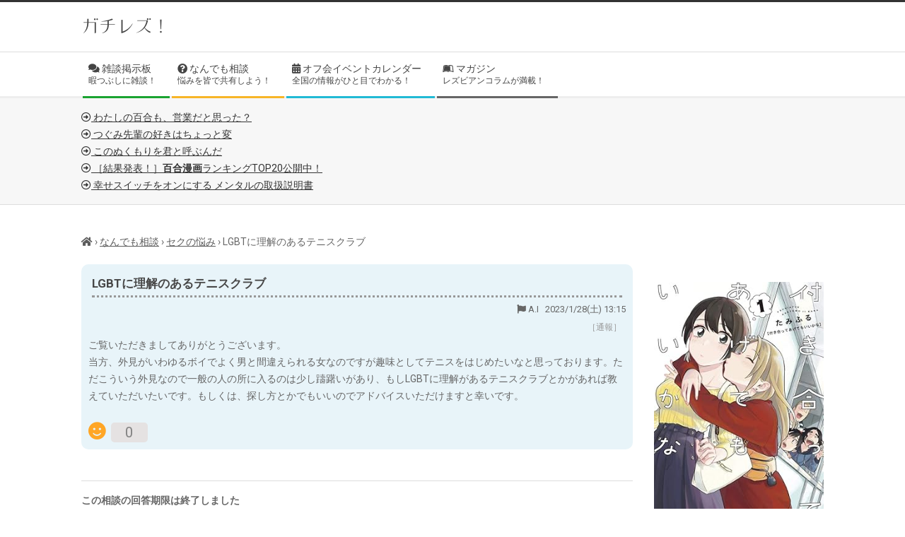

--- FILE ---
content_type: text/html; charset=utf-8
request_url: https://www.google.com/recaptcha/api2/anchor?ar=1&k=6LceLgUrAAAAAMko98_5oWsZEBac6Vmlsb-0tir8&co=aHR0cHM6Ly9nYWNoaXJlenUuY29tOjQ0Mw..&hl=en&v=cLm1zuaUXPLFw7nzKiQTH1dX&size=invisible&anchor-ms=20000&execute-ms=15000&cb=ahfqr6u2r4pq
body_size: 44779
content:
<!DOCTYPE HTML><html dir="ltr" lang="en"><head><meta http-equiv="Content-Type" content="text/html; charset=UTF-8">
<meta http-equiv="X-UA-Compatible" content="IE=edge">
<title>reCAPTCHA</title>
<style type="text/css">
/* cyrillic-ext */
@font-face {
  font-family: 'Roboto';
  font-style: normal;
  font-weight: 400;
  src: url(//fonts.gstatic.com/s/roboto/v18/KFOmCnqEu92Fr1Mu72xKKTU1Kvnz.woff2) format('woff2');
  unicode-range: U+0460-052F, U+1C80-1C8A, U+20B4, U+2DE0-2DFF, U+A640-A69F, U+FE2E-FE2F;
}
/* cyrillic */
@font-face {
  font-family: 'Roboto';
  font-style: normal;
  font-weight: 400;
  src: url(//fonts.gstatic.com/s/roboto/v18/KFOmCnqEu92Fr1Mu5mxKKTU1Kvnz.woff2) format('woff2');
  unicode-range: U+0301, U+0400-045F, U+0490-0491, U+04B0-04B1, U+2116;
}
/* greek-ext */
@font-face {
  font-family: 'Roboto';
  font-style: normal;
  font-weight: 400;
  src: url(//fonts.gstatic.com/s/roboto/v18/KFOmCnqEu92Fr1Mu7mxKKTU1Kvnz.woff2) format('woff2');
  unicode-range: U+1F00-1FFF;
}
/* greek */
@font-face {
  font-family: 'Roboto';
  font-style: normal;
  font-weight: 400;
  src: url(//fonts.gstatic.com/s/roboto/v18/KFOmCnqEu92Fr1Mu4WxKKTU1Kvnz.woff2) format('woff2');
  unicode-range: U+0370-0377, U+037A-037F, U+0384-038A, U+038C, U+038E-03A1, U+03A3-03FF;
}
/* vietnamese */
@font-face {
  font-family: 'Roboto';
  font-style: normal;
  font-weight: 400;
  src: url(//fonts.gstatic.com/s/roboto/v18/KFOmCnqEu92Fr1Mu7WxKKTU1Kvnz.woff2) format('woff2');
  unicode-range: U+0102-0103, U+0110-0111, U+0128-0129, U+0168-0169, U+01A0-01A1, U+01AF-01B0, U+0300-0301, U+0303-0304, U+0308-0309, U+0323, U+0329, U+1EA0-1EF9, U+20AB;
}
/* latin-ext */
@font-face {
  font-family: 'Roboto';
  font-style: normal;
  font-weight: 400;
  src: url(//fonts.gstatic.com/s/roboto/v18/KFOmCnqEu92Fr1Mu7GxKKTU1Kvnz.woff2) format('woff2');
  unicode-range: U+0100-02BA, U+02BD-02C5, U+02C7-02CC, U+02CE-02D7, U+02DD-02FF, U+0304, U+0308, U+0329, U+1D00-1DBF, U+1E00-1E9F, U+1EF2-1EFF, U+2020, U+20A0-20AB, U+20AD-20C0, U+2113, U+2C60-2C7F, U+A720-A7FF;
}
/* latin */
@font-face {
  font-family: 'Roboto';
  font-style: normal;
  font-weight: 400;
  src: url(//fonts.gstatic.com/s/roboto/v18/KFOmCnqEu92Fr1Mu4mxKKTU1Kg.woff2) format('woff2');
  unicode-range: U+0000-00FF, U+0131, U+0152-0153, U+02BB-02BC, U+02C6, U+02DA, U+02DC, U+0304, U+0308, U+0329, U+2000-206F, U+20AC, U+2122, U+2191, U+2193, U+2212, U+2215, U+FEFF, U+FFFD;
}
/* cyrillic-ext */
@font-face {
  font-family: 'Roboto';
  font-style: normal;
  font-weight: 500;
  src: url(//fonts.gstatic.com/s/roboto/v18/KFOlCnqEu92Fr1MmEU9fCRc4AMP6lbBP.woff2) format('woff2');
  unicode-range: U+0460-052F, U+1C80-1C8A, U+20B4, U+2DE0-2DFF, U+A640-A69F, U+FE2E-FE2F;
}
/* cyrillic */
@font-face {
  font-family: 'Roboto';
  font-style: normal;
  font-weight: 500;
  src: url(//fonts.gstatic.com/s/roboto/v18/KFOlCnqEu92Fr1MmEU9fABc4AMP6lbBP.woff2) format('woff2');
  unicode-range: U+0301, U+0400-045F, U+0490-0491, U+04B0-04B1, U+2116;
}
/* greek-ext */
@font-face {
  font-family: 'Roboto';
  font-style: normal;
  font-weight: 500;
  src: url(//fonts.gstatic.com/s/roboto/v18/KFOlCnqEu92Fr1MmEU9fCBc4AMP6lbBP.woff2) format('woff2');
  unicode-range: U+1F00-1FFF;
}
/* greek */
@font-face {
  font-family: 'Roboto';
  font-style: normal;
  font-weight: 500;
  src: url(//fonts.gstatic.com/s/roboto/v18/KFOlCnqEu92Fr1MmEU9fBxc4AMP6lbBP.woff2) format('woff2');
  unicode-range: U+0370-0377, U+037A-037F, U+0384-038A, U+038C, U+038E-03A1, U+03A3-03FF;
}
/* vietnamese */
@font-face {
  font-family: 'Roboto';
  font-style: normal;
  font-weight: 500;
  src: url(//fonts.gstatic.com/s/roboto/v18/KFOlCnqEu92Fr1MmEU9fCxc4AMP6lbBP.woff2) format('woff2');
  unicode-range: U+0102-0103, U+0110-0111, U+0128-0129, U+0168-0169, U+01A0-01A1, U+01AF-01B0, U+0300-0301, U+0303-0304, U+0308-0309, U+0323, U+0329, U+1EA0-1EF9, U+20AB;
}
/* latin-ext */
@font-face {
  font-family: 'Roboto';
  font-style: normal;
  font-weight: 500;
  src: url(//fonts.gstatic.com/s/roboto/v18/KFOlCnqEu92Fr1MmEU9fChc4AMP6lbBP.woff2) format('woff2');
  unicode-range: U+0100-02BA, U+02BD-02C5, U+02C7-02CC, U+02CE-02D7, U+02DD-02FF, U+0304, U+0308, U+0329, U+1D00-1DBF, U+1E00-1E9F, U+1EF2-1EFF, U+2020, U+20A0-20AB, U+20AD-20C0, U+2113, U+2C60-2C7F, U+A720-A7FF;
}
/* latin */
@font-face {
  font-family: 'Roboto';
  font-style: normal;
  font-weight: 500;
  src: url(//fonts.gstatic.com/s/roboto/v18/KFOlCnqEu92Fr1MmEU9fBBc4AMP6lQ.woff2) format('woff2');
  unicode-range: U+0000-00FF, U+0131, U+0152-0153, U+02BB-02BC, U+02C6, U+02DA, U+02DC, U+0304, U+0308, U+0329, U+2000-206F, U+20AC, U+2122, U+2191, U+2193, U+2212, U+2215, U+FEFF, U+FFFD;
}
/* cyrillic-ext */
@font-face {
  font-family: 'Roboto';
  font-style: normal;
  font-weight: 900;
  src: url(//fonts.gstatic.com/s/roboto/v18/KFOlCnqEu92Fr1MmYUtfCRc4AMP6lbBP.woff2) format('woff2');
  unicode-range: U+0460-052F, U+1C80-1C8A, U+20B4, U+2DE0-2DFF, U+A640-A69F, U+FE2E-FE2F;
}
/* cyrillic */
@font-face {
  font-family: 'Roboto';
  font-style: normal;
  font-weight: 900;
  src: url(//fonts.gstatic.com/s/roboto/v18/KFOlCnqEu92Fr1MmYUtfABc4AMP6lbBP.woff2) format('woff2');
  unicode-range: U+0301, U+0400-045F, U+0490-0491, U+04B0-04B1, U+2116;
}
/* greek-ext */
@font-face {
  font-family: 'Roboto';
  font-style: normal;
  font-weight: 900;
  src: url(//fonts.gstatic.com/s/roboto/v18/KFOlCnqEu92Fr1MmYUtfCBc4AMP6lbBP.woff2) format('woff2');
  unicode-range: U+1F00-1FFF;
}
/* greek */
@font-face {
  font-family: 'Roboto';
  font-style: normal;
  font-weight: 900;
  src: url(//fonts.gstatic.com/s/roboto/v18/KFOlCnqEu92Fr1MmYUtfBxc4AMP6lbBP.woff2) format('woff2');
  unicode-range: U+0370-0377, U+037A-037F, U+0384-038A, U+038C, U+038E-03A1, U+03A3-03FF;
}
/* vietnamese */
@font-face {
  font-family: 'Roboto';
  font-style: normal;
  font-weight: 900;
  src: url(//fonts.gstatic.com/s/roboto/v18/KFOlCnqEu92Fr1MmYUtfCxc4AMP6lbBP.woff2) format('woff2');
  unicode-range: U+0102-0103, U+0110-0111, U+0128-0129, U+0168-0169, U+01A0-01A1, U+01AF-01B0, U+0300-0301, U+0303-0304, U+0308-0309, U+0323, U+0329, U+1EA0-1EF9, U+20AB;
}
/* latin-ext */
@font-face {
  font-family: 'Roboto';
  font-style: normal;
  font-weight: 900;
  src: url(//fonts.gstatic.com/s/roboto/v18/KFOlCnqEu92Fr1MmYUtfChc4AMP6lbBP.woff2) format('woff2');
  unicode-range: U+0100-02BA, U+02BD-02C5, U+02C7-02CC, U+02CE-02D7, U+02DD-02FF, U+0304, U+0308, U+0329, U+1D00-1DBF, U+1E00-1E9F, U+1EF2-1EFF, U+2020, U+20A0-20AB, U+20AD-20C0, U+2113, U+2C60-2C7F, U+A720-A7FF;
}
/* latin */
@font-face {
  font-family: 'Roboto';
  font-style: normal;
  font-weight: 900;
  src: url(//fonts.gstatic.com/s/roboto/v18/KFOlCnqEu92Fr1MmYUtfBBc4AMP6lQ.woff2) format('woff2');
  unicode-range: U+0000-00FF, U+0131, U+0152-0153, U+02BB-02BC, U+02C6, U+02DA, U+02DC, U+0304, U+0308, U+0329, U+2000-206F, U+20AC, U+2122, U+2191, U+2193, U+2212, U+2215, U+FEFF, U+FFFD;
}

</style>
<link rel="stylesheet" type="text/css" href="https://www.gstatic.com/recaptcha/releases/cLm1zuaUXPLFw7nzKiQTH1dX/styles__ltr.css">
<script nonce="jDcauj3QRU_T-_7vq8YNqQ" type="text/javascript">window['__recaptcha_api'] = 'https://www.google.com/recaptcha/api2/';</script>
<script type="text/javascript" src="https://www.gstatic.com/recaptcha/releases/cLm1zuaUXPLFw7nzKiQTH1dX/recaptcha__en.js" nonce="jDcauj3QRU_T-_7vq8YNqQ">
      
    </script></head>
<body><div id="rc-anchor-alert" class="rc-anchor-alert"></div>
<input type="hidden" id="recaptcha-token" value="[base64]">
<script type="text/javascript" nonce="jDcauj3QRU_T-_7vq8YNqQ">
      recaptcha.anchor.Main.init("[\x22ainput\x22,[\x22bgdata\x22,\x22\x22,\[base64]/[base64]/[base64]/[base64]/[base64]/UCsxOlAsay52LGsuVV0pLGxrKSwwKX0sblQ9ZnVuY3Rpb24oWixrLFAsVyl7dHJ5e1c9WlsoKGt8MCkrMiklM10sWltrXT0oWltrXXwwKS0oWlsoKGt8MCkrMSklM118MCktKFd8MCleKGs9PTE/[base64]/Wi5CKyJ+IjoiRToiKStrLm1lc3NhZ2UrIjoiK2suc3RhY2spLnNsaWNlKDAsMjA0OCl9LHhlPWZ1bmN0aW9uKFosayl7Wi5HLmxlbmd0aD4xMDQ/[base64]/[base64]/[base64]/RVtrKytdPVA6KFA8MjA0OD9FW2srK109UD4+NnwxOTI6KChQJjY0NTEyKT09NTUyOTYmJlcrMTxaLmxlbmd0aCYmKFouY2hhckNvZGVBdChXKzEpJjY0NTEyKT09NTYzMjA/[base64]/[base64]/[base64]/[base64]/[base64]\x22,\[base64]\\u003d\\u003d\x22,\x22HyrCmWlqeMK0fMOpLijCvMODw7dTD1rDoFomecKjw7HDisKTJcO4N8OSI8Kuw6XCnE/DoBzDhsKUaMKpwrJowoPDkRhmbUDDhz/CoF5oVEttwo/DlELCrMOXBSfCkMKaYMKFXMKvRXvChcKawoDDqcKmAgbClGzDiFUKw43Cm8KNw4LClMK1wohsTTvCl8KiwrhXDcOSw6/DhCfDvsOowpLDpVZ+eMOGwpEzNMKcwpDCvkV3CF/DjXIgw7fDvcKtw4wPfzLCigFGw5PCo30iDF7Dtl5DU8Oiwp1fEcOWSyptw5vCjMKCw6PDjcOdw6nDvXzDmsO1wqjCnG/[base64]/DulAfw6hzZ34kw55lwqQFw4QjMsKgdTHDtsOfRAHDqm3CqArDssK6VCgXw4PChMOAXhDDgcKMc8K5wqIYTMOJw705TX9jVzcCwpHCt8OJV8K5w6bDo8OGYcOJw5BgM8OXLmbCvW/[base64]/CiMKkAsKqw5zDuhTCkBTDscOOHTMywrvDuMOzXD0bw7x7wrEpN8O+wrJGC8KPwoPDoz3CrRAzI8KUw7/CoxpZw7/[base64]/Cv8O2YBZpw7NZw5PCrcKhM8K1wqhHw6LCssOOF3clCcKHC8Orwq/CqVLCrcKww7TCssOUOsOGwozDkMKNCifCmMKqFcODwoUTFx0lGMOPw5xYN8OuwoPCmi7Dl8KeSCDDinzDn8K4EcKyw4vDosKyw4U+w5sbw6MMw6YRwpXDoW1Ww7/[base64]/ClMK1NsO6J8OXwpzDqcKgwrPDnFbCs0IwLcOrTU3DncKMwoJRwpLCocKzwo/CgSI5wpsAwrrCoG/DhCZdHw0cLMO7w67Du8OWK8K2QMOXZMOeXBIOAR5uAsKLwplAah3DgcO/wovCuX0Lw4fCj09qbsKSawbDv8Kmw6PDhsOpbAdNP8KqcCDCtVwFw6PCt8K1B8Oow4zDsQfCsjjDsGnDqFnCrsOCwqTDjcKvw7QbwpbDvx7DosKQGCxJw6UOwqPDtMOBwqLChMOiwpRAwprDmMKJJ2DClk3CslFYP8O9RsOqCjJ/PAbDigUPw48FwprDgWA0wqMaw7ldLD3DnsK0w5jDssOuVsO4OsKMQ1jDrl7CqFbCoMKWIWXCk8KHTgcHwp7Ctm3Cn8Kpw5nDqDLCiT4Bw7RZRsOmREp7wqYTPzjCqMOww71/w7wNeQnDlXt7wp8Iw4nCt3DDlMKtwoVxETDCtB3CjcK/[base64]/DlcKXwoXDhMK6cwrDgTc7wroQUcOiGsK/YljCiBAOJi8GwpPDikFfUQ9pccKuG8Kgw7w6wpx0RcKtJW7Cj0XDqcK/[base64]/CtsKjworCnEvCsMOqHDFoTcOuLsKOdg1HeMOjBADCu8KkDFYaw6QdXFB2wp7DmMOtw4PDosOKeD9bwqUmwrklw5DDhSlywpgiwpjDucONZsOxwo/[base64]/Duj0kw6dgw6oMfMKRUwFkw6tQe8KHw68vP8O3wrzDv8OUw5cNw7jCssOYZsK/w5XDvsOKGMOPQsK1w4EWwoPDpGVIGwjCuxIWHR3DssKYwo7DsMOVwoXCgsOpwp7CoXdCw5vDnsKVw5XDnSZBA8OmditTWmbDsjrDqhrCpMK/RcOTXTcoCcOPw4lZbMKcDsOEw60WNcKTw4HDoMKnwoR9d14lIWoOwqXCkSkAHcObWUPDmsOYGHPDiSnCucOpw5Amw6XDpcOrwrMOUcKow6ZDwrLDpGbCtMO1wq4SQcOvPhzDoMOpYQBHwoVpR3HDosKXw63DnsO8wokCaMKEMyEhw4UDw6lyw4DDvT8OK8O6wo/DvMK+wrbDhsKmw5DDoSkqwo7CtcOYw6pAA8KCwptfwoHCsXPCt8Kkw5HColcgwqxFwrfCl1PCsMKcwrc5XcO4wr3CpcO7Ty3DlC9RwovDp2d7UMKdwo8yGxrDk8OAaT3Ch8O8ecKEMsODE8K0Y17Cu8OlwqTCs8KEw4TCuQB/w6pAw7EewoYJbcKAwqA1CkHCjcKfSmDCplkPChsGYCHDkMKqw6TClMOUwrTCqFTDtTNFED/DgkhuEsKJw67DtsOZwrbDm8OiHMOjcCjDhcOiwooJw5E7HcOdV8OLYcKIwqZbLCRmScK4d8OAwqvCtmtpYlTDn8OFNjAqXMOrUcOBDBMTMsOZwoFZwrIVTXPCrjZKwpbDkG4MYzBHw6/Dj8Kmwp1WO17Du8OJw7QUeDB/[base64]/Dl8KoAcO9wq5uwqNKwqt/JcKUwohOKMOiUTZqwoJSw7nCozjDhE8DDnnCln7DlDNUw7AwwpbClWQ2w77DmMKAwo0oB0LDim/DscOKIXXCicO6w64YIsOgwoPDgT0ew6AcwqPDk8OUw5AGwpREDlHCmBQgw5JawqTDqMKGWX/[base64]/CnsKlZkkgw5XDrMOzwp9Fw4EGwpNgOibDpUTDtMKAwpDDpMK1w5oAw7zClWTCji5NwqbCqcKtDxxpw4YSwrXClTs4K8OLF8OjDMKQUcOuwr3DsnXDqMOswqDDklsOBMK6JMOxKzTDvy9KT8OKfcKWwr3Dsl4HfS/[base64]/[base64]/Cl8Ovw7LCr8KGwogRwoMawrprUjtOw7EEwocSwozDuzPCiFNXL29bwp/[base64]/[base64]/DrMKeNEUMPk0JwosiwofDoijCkHRkwrFiT3nCvsKfdcOkX8O4wrzDtcK5w5zCmx/DsGYSw6XDpsKkwqcdScKSKkXCi8OaQlbDgjFUwqlTwr0pIg7CtWwhw6PCscK6woE6w74+woXCoHxpTcOLwp1/woNOwpxjbiDChFbDrCRAw6XCjcKnw6XCvyIDwp9taQbDihLDq8Krc8O3w5nDtivCvcOwwoN8w6EZwpxQUknCoE1wMcKKwoJfThDDhcOlwq50w4l/GcKhaMO+O1Zyw7VXw79Nwr0Rw69wwpI5w7XDssOWG8OnUMOAwpQ5R8KjQMKwwrR8wq7CsMORw4XDjWvDmMKhRSo5csOwwrPDtcOZEcO4wrfCijkAwrEMw6Fmwp3DpnXDocOiaMO6cMKudMOfK8OPG8O0w5PDt2zDnMKxw6/[base64]/Y8OYScKOw6B3EsKqwq8yw5/[base64]/DmyzCm8KUw5AAwqdAD1PCjcOeT8OWbBIEOMOMw4bCvn3DvH/CrMKOWcK1w6Ntw6LCjyU6w58owqTDssORaTg2w79tTMKCLcOgMClCw7/CtcO0bQpewqbCjXZ0w6R6HsKSwrocwpATw7xKGsO9w5w7w5RGdVVlN8Oawp4Hw4XCoH8UQFDDpztrwrbDp8OEw4g4wrrCqFpxYcOHYMKieFQFwo8pw6vDq8Oge8ORwokdw7A6fcKbw7NYQFBEAsKCM8K2w4rDpcORBMOybk/DkHxVCAMvA01/[base64]/CnlJ8w4LDgjsOa0PDr8KpBwMJIHbCtsOiw7Uew4TDh2PDsU/[base64]/[base64]/CjsKGw7lmOB7CuMKMw5zCs2lIGsKQwojDsnTDj8Kmw7EJw4tZGFrDu8Kgw4rDjCPCk8K9RsKGIQ0kw7XCmTc2PyI0wrQHw4jCo8Onw5rCvsOKwrDCs1nCvcKkw5Aiw682w4BEIMKiw4PCo2LCgx/[base64]/P8O5GUvDr0zDv8KJw7bCrEkMf8OHwp/CkcOwGC/CuMOqwpEfw5vDvcOpDsOAw4TCvsK2wp3CgMODw4fCk8OjE8OLw73DizB9IG3ChcKmw4bDjsOnEzQRLMKrPGAYwrtqw47DjsOOw6nCh1DCvmojw751M8K4DsOGfcKHwqYUw6bDtWEbw61SwrHDo8KBw6xCw6R9woTDjsKlSgoGwpF9EsKrGcO6VMKDHwjCjDxeZ8Ojw5/[base64]/DqyJ0ezZgw6vCvDzDkMOzw73Di0nDpcO8eCnDvcKqDsKHwr/ClmBaXsKvB8OOfcO7NsOGw6TCkn/CtsKKWlEXwrkpL8OKDH8/L8K3IcOZw5rDv8Klw4vCssK/VMKSdk9Hw6LDkcOUw4ZmwrbDrGrCn8OkwoDCr1jClwzDikErw7/ClFh0w4XCpx3DmmZuwpDDi2zDpMO0ZFrCj8OXwrF2ecKVNW4TPsKDw7J/[base64]/QXPDjAAJDcO9HsOhwoXChQLCmHDCiMO/WsKKwpPCgsOlw5clExLDtsK/[base64]/DrkcJwodTHcK0w6HDq8KYw7tOZMOmw7/[base64]/f8O0wr/DgGp4S8O6wrXCq8KUw7LCucKLw4/DkUNWwr4FMAvDisKmw4JFVsKAAEg2wpgvbcKlwpfChDtKwpbCmWDCg8O/wqwHSyrDgsKCw7ohZmfCicOTBMOSFsO2w5YKw7AdFBLDn8OABMOFEMOTGDzDhmgww6XClcObMEHCqEfCnxlHw6nCuCADYMOCLMONw7zCslYowp/DoxzDqF7Ci0jDm3HDphHDr8KSw4YLeMKZXl/DqTrClcO5X8OPfG3DoEjCgnjDtGrCosOJJgVFwopVwrXDicK+w7PCr03Do8O7w7fCr8KhezTDoCvDicOVDMKCbsOSdMKgU8KNw4zDk8KCw7ZNQBrCqR/[base64]/CsTQJCGIDw6gLwpbDrsOWwpXCpcKnZRxuZsKVw7phwq/DklxDVsOdwofCqcOfLjIePMK9w4Rgwq/Cu8K/[base64]/LT12wp0BwpbDn8Kbw5lofzPDhsOhGcK6DsKpVzkcdxhNRcOnw4sxMiHCs8O0XcKpbsKawpLCpMOxw7d7KcOCVsKcPXFdVcO5XMKeOMKUw6gWGcOHwoHDjMOAU3XDoGTDqsKyNMKawrESw7PDkMOjw6TCoMOoCGHDo8O9JnHDlMKbw7/CisKdS1XCksKsbcKNwpApwpzCs8KVYz3Dt1BWZcKxwoDCjR7CkzxDTV7DicOWSVHCmWbCgcKtAHQMSXjDkyTCu8KoLD7Dm1/Dh8OwdsOrwoMMw6rDo8KPwoREw53CshdPwrzDoRrChBbCpMKJw4UbLzLCr8ODwobCmQnCqMO8E8OBw5M+GsOqIT/CssKmwprDkVLDvUE5wr1PMyoZYBR6wpwawqXDrmtQH8K2wpBYTsKlwqvCqsOVwqDDlSxewr0mw4svw6pKbBnDnDc+LcKpwo7DqBzDg19NA1bCm8OVP8Osw7zDiV3CgHZGw4I8wq3Ctj/DqR/Cs8OmHsOiwrIfJUjCscK9FMODQsKzQsKYcMOECcKhw43ChENew6F4UnI/wql/wp00NHY4KsKgNcO0w7zDvcKzMHrCozVvVDnDjzHCsHbCiMK8TsKvYW/ChAhuVcK7wrLCmsK9w4IuCVBNwo5BcQLDlzBvw4hyw5tFwovDolbDvcOIwqzDtV/DmHRewrjDm8K7fcOlN2bDu8OZw7k7wrHChUsOScKWMsKywpA+w7sBwqM8GcKXFxsZwoPCvsKJw7LCgxLDq8K4wqB5w5AwTD5ZwqhKd3BIWMOCwofDvDPDp8OGCsOxw59iwpTDhkFcwpPDjMOVwppjJ8OPW8K2wr1xw4jDucKtBcKAJwQBw4MLwprCscOTEsOiwq/[base64]/[base64]/[base64]/GsO1DgB1E8OmwoDDisKdwqvCuDrDn8OxD8KFw4LDmsKxJcKgAMKtw6d6V3QSworCpQLCh8KBbhXDlXLCjj0Aw6rDj25HGsK2w4/CtGvCszhdw60pwq7CoWvCsT3Di3jDpsKDLcOCw49BU8OhE1HDpsO+w6LDqFAmOMOSwojDh3HCnn9uI8KaSlrDtsKObi7CkS/DisKUAcOjwqRTNA/ClWvCjhpEw7bDknfCksOOwrMKHRp2QyRkNR0XPsO0wogCIG3Ck8OQw57DicOOw6fDlE7DisK6w4XDncOzw7IUYl/DqUsHw6PClcO8DcO5w7bDgmfCiFwYw5wVw4ZPYcOiwoPClcOcFi5vO2HDmjZ+w6rDjMKuw7AhSiPDqE8Fw7p2GMO4w4HCmTIFw7l0BsOHwp4nw4cyW3tew5RNLQBeUzLCkcOOw4U3w5DDjABkGcO7PcKUwqFTWhLCgjQswqctPcOPwpJSBm/DkcOawoMOa3A5wpvClk0RK3cBwpp8d8O6TcOsEiF+YMOGejnDmlDDvBsqHVNrScOMwqHCrRJbw7h5IUkzwqUjYkLDvADCmcOVYgFZZsOIIsOtwpkawoLCosKgZ2ZZwp/[base64]/UcOvwqMndiLDk2IhGUF3wrXCl8O0w5gwU8KNCghfZi4/ZMO9cFcqacOyfsKrJEc7HMKXw4DCqcKpwoDCmcKVNhDDssKgworCkjccw7QFwqfDixrCllvDiMOow7jCrVgGbnNRwogKfhPDuinCvzE9LEpTSMK/bcKrwo/[base64]/Uh8qw7XCvMO+DMOCw4NpwoDDuSnCiQnCnsODw6vDhcO8X8Kfw7gSwpPCqcOywqxLwoTDgArDiBLDsEJMwq/[base64]/DhREGV8OuRcKySSwGfn/DrU3CucK9woPCpztJw6PCkMKBLcK+asKVdcKew6rCpELCi8KZw7JBw6RBwq/CnB3CpgVrHcOEw7nCn8Kow5YmTsOkwrXCvMOXNhHDtD/[base64]/ClsKZw6vCmQUeccOCw4zDnytXw7XDtiHCoH7DvcKqSsOYenXCi8KQw6PDtmLDnSUBwqZcwpDDq8K9K8KrfMOXKMOYwrZnwqxOw5w8w7Vtw7zCggjDj8K/w7PCtcKTw7jDvcOgw6NhJTTCuXJxw7AgacOVwrNvfcKkfTF4wokQwpBWwpfDm3XDriDDqHvDkkk0XChzGMKoUyvChMOBwqQhc8OlBsOIwofClE7Cg8KFXMKqw787wqAQJRMOw69DwoYzH8OTOcOuDUs4wpnDrMOtw5PCjMKSUMKrw4jDqsOfbsKPLnXDpDfDnB/CjHrDkMOcw7vDkMOzw4LDjjpIGnMtXMKbwrHCjyFJw5ZrQwvCpzDDvcOww7DChgDDr3LCj8Kkw4fDgcKpw5fDgwMeccK8FcKvMyzCix7DpjPClcOdVgXDrjFRwpMIwoPCvcKwBHMAwocww4zCgHHDlHDDmx/DvsOpczHCqXMSN1gPw4hFw53Dh8ODeRd+w6ICZ1oKNFMNMR3DocKowpfDnV7DpWVJLB1pwq3DsUPDnSnCrsKcDXvDnMKnOhvCisOeHC0LSxhJHG5iKxXDpxlkwpl5woMzDMOKWcKXwqjDsTZKbsOBYlnCosO6woLCmMOtwpXDkMO0w53Dhg/DssK4acKWwo5MwoHCr0rDilPDi04Bwp1pY8O5Dl7DksKow7plAsKmXGDCnhU+w5vDgMOFUcKBwod1CsOIwpFxW8OCw4USCsK/PcOLfAQ8wovDvgLDj8OUCMKDwonCpsOcwqBBw5jCk0bCjMOswo7CsgLDtsKmwoFCw6rDrRJ3w4x/KHrDkMKEwonCsjc0WcObQ8KOAgUnKmDDlMOGw7nCp8KhwpptwqPDo8OLdhg+wobCjUTCncOdwoQISsO9wpDDisKFOiTDhMKKVnrCnjokwq/DqSMYwp94wpQwwo0pw4rDhsO7PMKzw6twYRM8RsORw4JUwpYfeyNYHQzDl0vClWx0w4XDrDxzSic+w5Baw5zDmMOMEMK9w7vCkMK0A8OBF8OlwrwMw6rCoBdgwoBTwpZYE8KawpHCncK4a3HCsMKTw5p5A8ORwoDCpMKnF8OTwoptQQjDrWZ/w5HClB7DkMOaFsKZLiZVw4rCqAcFwoNPScKwMGPDtcKFw5cgwoHCg8OeVMOhw58pN8K5CcOgw6FAw5hewrrCtsOHwoF8w4/[base64]/DiVIhw6LDl0XDucO5w7JQRsK4HMOrw4PClk5VD8K2w4M6AcOVw55WwrJhJxRLwp7ClsOWwpcSU8OKw7bCsTVha8Oaw7IwCcK0wrxzJMOBwp/CpkfCtMOmaMOJA3HDqRY8w5LCvxjDmTkJw7NXFQdSWWdWw7pvPUJMw6bCngtKI8KFWMO9UVxZDETCtsKWw71ww4fDnD4ewqDDtQV0D8KMfsK/bgzCqWzDp8KsRcKLwqvDg8OuAMK9FMKuNhskw6J8wqHCuglMecKjw7AzwoTCv8OIHzfDicOJwrdjMH3ClCd3wonDn0/Cj8OxJMO+b8OGc8ODNzDDn0MnNsKobsOmw6rDjVUrA8ODwqZwIQzCpMOTwrXDksOoHAtnw5nCiHfCo0AYw640wohiwpXCpEtpw7kOwrNWw5vCgcKVw49+FBcqIXAtW3nCuWPCqMO3wqB8woZYCMOHwpxyRyV9w5gKw4nDrMKRwploQG/Dg8KoKcOnM8K7w7zCpMOyBwHDhQcsHMK1RcODwoDChlQrCgQhAcKBd8KZH8Krwp5owrTCicKcAz7DmsKrwolIwp47w7TCjVoWw6RFRg4zw57Cl1woOW84w7/[base64]/Cqx3DqMKqw7/CgsKcVMOXK8OIwrllwrEoSktzSMKZF8OzwrlOSlhIbXMhfMKDDVtCCwLDucKFwqMwwrAFVkrDvsODIMKGDcKnw77CtcKaESpxw6HCtA9lw41AEcK1DsKAwoTCgFfCoMO3M8KOw7BFHTvDvsKbw799w6FHw7jDg8O2ZcKPQhMJXMKTw6HClMO9wogsKcKKw5/ClcOxGkVGdsOtw7obwrwTTMOlw4kbw5A1UcOBw7ovwot7ScKfw7wow5HDiwbDi3TCgMOyw5Q5wrLDsybDtFItbcOrw5YzwovDqsKyw4nChXDDjMKUw4NWRRnCrsOmw7TChw/DqsO0wrfDp0XCgMKsJsOKeWkvJFzDiTvCnMKaacKiB8Kee0lsYT4mw6o+w7rCpcKmGsOFKsKGw4xRUSB1wqAYBXvDjEdnNAPCigPCocKPwqDDhsOxw7FSLG7Ds8KAw7zDrH9Uwqw5D8Kjw6rDlh/CqD5AIsOHwqEKFGEHC8OeLsKdMRDDmTzChRoKw43CgmVbwpHDlgV4w4jDihQECxk3PEHCgsKHPAJ2asOXUiEowrB7IAcmQF5fEGQ4w6/DgMO9woTDsGnDpARww6cew5jCo0bCpMOGw6psMy4TesKdw4TDnndKw5zCssK1cVHDhcOxL8KjwoEzwqbDrUwBSzcIJWbCllomH8OSwox7w552woU1wofCs8OAw7UsVlYPJsKhw45/e8KpIsOHBgDCpU4Ow6zDhlLDusKGCVzDt8K+w53Cs3RhwrzCv8KxacKmwr3CpUYrECvCm8OWw5fCrcKsZS9LfQdoTMKpwrTCjcKsw5fCtW/DkSnDrMKbw4HDinZocMKyf8KkbVFTCMKlwqYhwoUKTXPDtMOTRidPNcK5wr/Chxthw6hwU1QVfWPCtUnCj8Kjw7nDicOrLwrDjMKZw4vDhcKrbjZEN2XCqsOFdlLCjQURw6ZOw61CEXjDtsOdwpwJMkVcK8Khw7VGCMKBw6R2AmZhIC/DlUB2SMOrwrNBwpfCr2LDu8OWwpxpVMKfYGJ/[base64]/CvzTDs8OgXsOvwq/DrMOvXiBcLUrDjVkRTTlvNMKZw5sswr8PSnUuN8ONwoAgWsOwwogzasOhw5k7w5nChznCoiYPF8K+wqrCkMKjworDhcOCw6PDtsKew5bDnMK4woxlwpVdHsOQRMKsw6J/wr3CvCNfBWU3DcKnKmMrPsKVIx/CtmVZcQhxwo/[base64]/w5kcw4/DqMOnOsKwwqHDv8KuVcO6AA16w6BiwpJGwrnCixHCh8OHBCk+w6nDgcKCdy4Gw43Ci8OVw6ckwp/DmMO5w4PDmFVrdFLCtzUlwp/Dv8ORBRvCtMOWTsKTHMOBwrTDhRp6wrjChm43HV7Do8OXdmcPVhFZwoFpw5xpKcOWdcK/bjoGAAHDpcKCelMDwrESw41IPcOTdn8Dwo/Dow5lw4nCglx8wp/CqsOcaihQc1gdAyFfwoTDtsOOwpZFwqjDl1jCnMKpAMK1c0rDvMKBe8KJwpPCqhPCicO+SsK1UE/Cgj7CrsOYLS7ChgvDm8KQEcKRKFUjQnNKKlnDlMKIw7MIwox6ICNOw5XCuMKsw6LDg8K0woDCjCQPAsOPJR/DqAldwpzCvsOBQsOFw6PDqQjDicKAwqt7GcK8wqjDrcOCQigKS8OQw4fCuj0oYFkuw7zDqcKIw6s0XTHCrcKTw4LDvcKQwonCiiggw5dGw6rDuzzDrMOlflN0IUk9w49Kc8KTw4hoYlzDgMKLwovDtn49W8KOBMKDw6cKw41rC8K/KVjDi2oIbsOWw5tfwokEQX16woQ3TEzCsBzCh8Kaw6Z0M8K/eGnDq8O3w4HCkzjCtcO8w7rCtMOrAcOdDlbCjMKPw6fCmD8tY33Do0TDiDrDs8KUXXdOZ8K5EsOWNHAJRhMnw6xZTR7Cmi5fXn4HA8OvRGHCtcOEwpnDjABDEcKXawXCoAfCgcK/C1BzwqY7OXnCvVojw5XDk0vDvsOKR3jCocOTwp5hBcOTGsKheVLCgy0uwrLDhADCqMKww7LDksKVA2Z7woJxw54vJ8K+HsOgwofCjHRbwq3DqQtjw6bDtXzDonElwpglX8OxTMOtwrthPkrDnh4Ic8KDOXvDn8KKw5xQw40fw4xxw5nDlMK9w77DgnnCn20cCcOkfSV/IRfCoHgKwpzDmA7Ch8OiQhEJw4JiLmdOw7fCtMOEGA7Cq3snecO/CsKqUcKlSsOMw4x9wpHCj3oVOjXCg3LDumnDh0dIXcO/w4RmHMOBJkUBwpfDq8KVOUJFXcOyCsK6wpbChg/CiyIvGFtfw4PCgVHCvzbCmWh4BQdVw6zCukHCs8KEw5AqwopFdFFPw5oUOHJ0CcOvw51jw7IZw6F5wrzDu8ORw7TDrAPDogHDhMKROgV6aETCtMOqwq/CjFTDtQJ4WhLCjMOGGMO6wrFHUMK7wqjDnsKQC8OoI8O/wo91w4pGw54fwojCnXPCoGw4dsKBw6Upw7o4EHR4w5kSwpbDo8K9wrLCh099PsKRw4bCtWdwwpTDp8KrcMO9Ql3ChTHDkA3ChMKgfGHDnsOfWMORw5xFeRZ2YFLDucOnHG3DsVk/[base64]/w7nDm8OUwqt0woPDl8OhNCsSw6DDmHE6QQnCvMOpEMOVCgknbsKLHcK8Z1ISw5YNExrCsBDDqXHCpMKGXcO6UMKSw55Efkt1w5N6EMOiWQ4nXRzCqsOEw44BOkpWwo9BwpPDgTnDkMKjw4PDgEJjIxMfCXc/[base64]/DhMOKSMKhcMKhw5Nrw7vDpgHDlnZlTsKmH8OCCUotEsKZV8ODwrYdHMOCQDjDpMKnw6/CpMK4Z0XDpEEobcK9JX3DrsKRwpQgw4hbfjU9W8OnAMKlw53DuMOtw5fCq8Knw6LDlmXDusK3w7ldH2PDjE/CpcKZccOJw6zDg01gw7PDsxQPwrPDg3zDrQksdcOkwpUmw4Rhw5rCtcOfw4rCp3xeJz3DisOCa1wIVMKvw6odM03CjMOnwpzCoANHw4U+ZGEzw4Ybw6DCgcKvwq0mwqDCgMOqwpRBwr09w7BvA0DCrjppMBJHw7R8eHVLX8KGwoPDlFNvLkRkwqrDlsOYdFwGBQUiw6/Dh8Oew67CqcOyw7Mtw5LDn8Kawp4SdcObw4fCoMKjw7XCvVhlw5fDhcKTbMOhDsKJw5vDusOXSMOpdRBZTA/[base64]/[base64]/DkX/CpnHDicKtw7bCkXvDuT3DqAXDscKJwqTCq8ObSMKjw6E+IcOKbsKkFsOGDsKew6Qsw4xCw7zDsMKww4ZnT8Kuw6DDtmVvfMOXw4Rkwochw5NOw5pVZMKRI8OkH8KoBygGezNwUnHDrQjDs8KACsOlwo8Mdg4VG8Odwq7DmDLChGt1PsO7wq7CgcOzwoLDtcKWEMOiw4/Dj3vCuMO6wobDsGwpBsO8wohhwqZjw75JwpkMw6lQw5x3WEY8A8OTGsK6w5IRRsO4wrjCq8K/w7vCosOjQcK/BADDq8K+YS9CBcO9ZjbDh8KhfcOJMBR9LsOqNnwHwpjDrTcAesKFw7low57DgMKSwrrCk8KAw4fChjHCvEfDk8KZEy8THi1/wpnCk2nCiHLChwjDs8Kqw5xLw5kWw6BRAXVMfEPCvR4vw7AUw6BZw4fDggbDnC/Dk8KPE1Vgw4jDusOBw7/ChwTCsMK+V8OIw51ew6MDQQV5f8KrwrHDgMOPwpzCmcKGIsOZSDHCuh1+w6XDqMK5FsK4wqc1wp9+HMKQw7lCayXCp8OywpccRcKZKWPCtsKOcX8mcX1EHUDChT5mPH/CqsODJEsoaMOFeMKEw4bCiFTDrsOQw6MRw7jCsTLCr8OyHWLCiMKdXsOIKSbDn0jDtxJRw71GwolDw5fChTvDocKiCSfCrMOhRBDDpwfDth4/w4zDhlwOw54Mw4fCp28QwoUJTsKjVcKkwqjDkmU6w5zCg8OLdcOBwp5yw5wzwo/CogZTPUzDpjbCsMKuw63ColzDtyo5aR4uAcKtwrNMwpjDpcKswoXDrFbCoFU7wpUXYcKNwrrDg8KLw4vCoAEtw4JYL8KJwpjCmcOjVGU+wpsnD8OtZ8Okw7klZDjDoUAWw77CkMKIYHMcTm7Cj8K6UMORwpXDt8OkOsKCw5tuaMOZQAbCqGrDnMKuE8Ojw7/CmcKVwqE2QyFSw6FRbBLDusO1w7o5HhHDuzDDtsK6w5g6QzUdw4PCuAAkwpgxJy/CnsOUw4XCmWVUw6JtwqzCgzbDqFxBw73DmRLDosKWw6NHEsKxwr7Dn2vCj37ClcK/wr4qDlYcw50zwrodaMOVHMOXwrTCsw/Cjn/DgsKkRD53K8KvwqnCrMOZwrDDvMOzNzIZZQ/Diy/Cs8K2Q3JQZsKvfcOfw4fDhcOIAMOEw6sJe8KNwqNEDcOaw7jDhzRZw5HDtsKafMOxw6UXwo17w4jCuMO2R8KVw5Maw5LDscO1OF/[base64]/[base64]/[base64]/DvMONw5IIwoFrGsOQK0dWwpAsek3DusOWScOjw5vCu0gzMTjDpxrDqsKnw77Cv8OGwq7DsBkWw57DjhnDl8Oqw6gLwqnCrA8WZcKBE8Ouw5bCrcO6CS/CvWdxw6jDpcOIwoF3w6nDoFDDgcKDcTA/By8ZXh4sUsOmw5bCrllPS8Ogw5ceXsKFYmbCksOFwqbCqsOUwrUCMnI/A1ZtTjBIZsO4w4ACVQXCh8OxVcOyw7g5VVXDmCfCuVzCvcKNwr3Dmx1LXVMbw7tpLzrDsT1zw4MCOcKsw4/DtW7CvcOxw4U3wr7Cu8KLSsKvR2nDiMO5w4/Dr8O/UMOaw7XCpMO+woANwqRlwqxJwrnDisOPw4sKw5TDrsKZw77DiSJcOsK3SMO2RzLDlUMqw5jCgGEqw7DDoRRuwoQBw7nCsBnDon1aEcOIwr9KKcKoNsKzA8KXwpx1w4fDoQjCmsKaT2g/[base64]/DvzTCjcODKzLClxnDrcKvw7M1LsKzJhU3w4fChkrDlzLDh8OzBMO7wpfCpicAHSTCgXLDtCXChQIVUgjCt8OQw5sPwpvDqsKabTHCgCVGBVvDlMKPwrLDtRHDp8O5AFTDi8OyIiN/w7VrwonDj8K4Th/[base64]/Cl8OYKRnDlVYYMBQfZygowq8xQibDrE7Dh8KVCXVMNMKdYcKpwrtjAA7DiXDCq14iw6M0VkHDnsOPwpLDvT/CiMONd8K/w70oSjpPBBjDlCd/wqbDpMOLWD7DvsK/OQV5O8KCw6TDpMK9w5TCnRHCrMOId1/CmcKSw6cwwr7DhD3Cm8OZfMOBw7dlFVU4w5bCqBIUMATDjiRmERoWwr0iw5XDvcKAw5saDWAYLxI0wpbDjEDCtW8vBMKTAgTDgMOqSCTDhB/[base64]/CssOWw697aMK3UmjCtGDDmDfClcOMNzIKLsOOw4XCiF7Cm8OjwovChHhzQzzClsO1w6PDiMOCwprCuExkwoHDr8Kswo9Rw5cBw7gnIw8Lw47DhsKsByDCvcOteG3DjVvDlcO8DxN2wosbw4lKw4lfwojDkEENwoEcN8KswrMEwp/DmV14TMOVwrzCusOtA8Oyaixee347YjXCncOHasO5GsOWwqYrdMOCLMOZQcObNsKjwovCuQ3DrzxyXVvCsMKUaG3DtMOvw7XDn8O+dgfCncOHdgJMaHzDoW9PwrPCvcKyNMOVY8OBw73DhSvCrEgGw4bDjcK2CjTDg1sBWgLCm1sMCx5GQG/CkTZTwpgyw50HcFZowqNzNsOoeMKTccOiwrHCrsK3wozCn2LClh4zw7Jfw542Bh7Csn/[base64]/[base64]/[base64]/w6g8w5dtRsKqw6ouwprDiwcAcW0Hw7htwqtXDRtdHcOZwoTCr8KDw7fCmwDDrRsmDMO9fcO6YMO0w6jCoMOzVA/[base64]/wqfCh8KKX8OjB8KpfMKfKWHCinLDs8ONDcOtOTIGwpxDw67Cvm7DkHwSIMKUTX/DhXwdwqYWHUHCuj/CgWbCp1nDmsO6w4LDm8OjwobCjjLDs1DCl8OFwrVHYcK9wpluwrTCkBJI\x22],null,[\x22conf\x22,null,\x226LceLgUrAAAAAMko98_5oWsZEBac6Vmlsb-0tir8\x22,0,null,null,null,1,[21,125,63,73,95,87,41,43,42,83,102,105,109,121],[5339200,424],0,null,null,null,null,0,null,0,null,700,1,null,0,\x22CvkBEg8I8ajhFRgAOgZUOU5CNWISDwjmjuIVGAA6BlFCb29IYxIPCJrO4xUYAToGcWNKRTNkEg8I8M3jFRgBOgZmSVZJaGISDwjiyqA3GAE6BmdMTkNIYxIPCN6/tzcYADoGZWF6dTZkEg8I2NKBMhgAOgZBcTc3dmYSDgi45ZQyGAE6BVFCT0QwEg8I0tuVNxgAOgZmZmFXQWUSDwiV2JQyGAA6BlBxNjBuZBIPCMXziDcYADoGYVhvaWFjEg8IjcqGMhgBOgZPd040dGYSDgiK/Yg3GAA6BU1mSUk0GhwIAxIYHRG78OQ3DrceDv++pQYZxJ0JGZzijAIZ\x22,0,0,null,null,1,null,0,0],\x22https://gachirezu.com:443\x22,null,[3,1,1],null,null,null,1,3600,[\x22https://www.google.com/intl/en/policies/privacy/\x22,\x22https://www.google.com/intl/en/policies/terms/\x22],\x22eUKWJ8G6C5q70+mr3FuetqaEAPzZpT5rPyt2qGk6WX0\\u003d\x22,1,0,null,1,1762163353097,0,0,[2,201,67,188],null,[166,106,122],\x22RC-T01NeQ4_16Ee9w\x22,null,null,null,null,null,\x220dAFcWeA47rC7QLeRF5Hlp77O1UOY0hb2nhFX9CHQ7TjPSqIBlz6mOzDEWp3MyBWVtuWpeoX5QeIleeIzO7-hvY48_6kuKf_OHrw\x22,1762246153114]");
    </script></body></html>

--- FILE ---
content_type: application/javascript
request_url: https://gachirezu.com/index/wp-content/plugins/dw-question-answer-pro/templates/assets/js/dwqa-single-question.js?ver=190820170949
body_size: 1508
content:
(function($){

	// Follow and Unfollow Question
	$('#dwqa-favorites').on('change',function(e){
		e.preventDefault();
		var t = $(this);

		// prevent action if is processing
		if (t.parent().hasClass('processing')) {
			return false;
		}

		t.parent().addClass('processing');

		data = {
			action: 'dwqa-follow-question',
			nonce: t.data('nonce'),
			post: t.data('post')
		}

		$.ajax({
			url: dwqa.ajax_url,
			data: data,
			type: 'POST',
			dataType: 'json',
			success: function(data){
				t.parent().removeClass('processing');
			}
		});
	});


	// Vote
	var update_vote = false;
	$( '.dwqa-vote-up' ).on('click', function(e){
		e.preventDefault();
		var t = $(this),
			parent = t.parent(),
			id = parent.data('post'),
			nonce = parent.data('nonce'),
			vote_for = 'question';

		if ( parent.hasClass( 'dwqa-answer-vote' ) ) {
			vote_for = 'answer';
		}

		var data = {
			action: 'dwqa-action-vote',
			vote_for: vote_for,
			nonce: nonce,
			post: id,
			type: 'up'
		}

		$.ajax({
			url: dwqa.ajax_url,
            type: 'POST',
            dataType: 'json',
            data: data,
            success: function( data ) {
            	console.log(data);
            	if (data.success) {
                    parent.find('.dwqa-vote-count').text(data.data.vote);
                }
            }
		});
	});

	$( '.dwqa-vote-down' ).on('click', function(e){
		e.preventDefault();
		var t = $(this),
			parent = t.parent(),
			id = parent.data('post'),
			nonce = parent.data('nonce'),
			vote_for = 'question';

		if ( parent.hasClass( 'dwqa-answer-vote' ) ) {
			vote_for = 'answer';
		}

		var data = {
			action: 'dwqa-action-vote',
			vote_for: vote_for,
			nonce: nonce,
			post: id,
			type: 'down'
		}

		$.ajax({
			url: dwqa.ajax_url,
            type: 'POST',
            dataType: 'json',
            data: data,
            success: function( data ) {
				console.log(data);
            	if (data.success) {
                    parent.find('.dwqa-vote-count').text(data.data.vote);
                }
            }
		});
	});

	// delete question
	$( '.dwqa_delete_question, .dwqa_delete_answer, .dwqa-delete-comment' ).on('click', function(e) {
		var message = confirm( 'Are you sure to delete this question.' );

		if ( !message ) {
			e.preventDefault();
		}
	});

	// change question status
	$('#dwqa-question-status').on('change', function(e){
		var t = $(this),
			nonce = t.data('nonce'),
			post = t.data('post'),
			status = t.val(),
			data = {
				action: 'dwqa-update-privacy',
				post: post,
				nonce: nonce,
				status: status
			};

		$.ajax({
			url: dwqa.ajax_url,
            type: 'POST',
            dataType: 'json',
            data: data,
            success: function(data) {
            	if ( data.success == false ) {
            		alert( data.data.message );
            	} else {
            		window.location.reload();
            	}
            }
		})
	});

	//resize comment
	function autoresize(textarea) {
	    textarea.style.height = '0px';     //Reset height, so that it not only grows but also shrinks
	    textarea.style.height = (textarea.scrollHeight+30) + 'px';    //Set new height
	}

	$('.dwqa-comment-form  .dwqa-comment-text').on('keyup',function(e){
		autoresize(this);
	});

	var originHeight, current_form;
	$('.dwqa-anonymous-fields').hide();
	$('.dwqa-comment-form  .dwqa-comment-text').on('focus',function(e){
		
		$('.dwqa-comment-form form').removeClass('dwqa-comment-show');
		$(this).closest('form').addClass('dwqa-comment-show');

        /*
		var t = $(this);
        //Collapse all comment form
        if (current_form && t.get(0) != current_form.get(0)) {
            $('[id^=comment_form_]').each(function(index, el) {
                var comment_form = $(this);
                comment_form.find('.dwqa-form-submit').hide();
                comment_form.find('textarea').height(comment_form.find('textarea').css('line-height').replace('px', ''));
            });
        }
        current_form = t.closest('.dwqa-comment-form');
        var lineHeight = parseInt(t.css('line-height').replace('px', '')),
            thisPadding = parseInt(t.css('padding-top').replace('px', '')),
            defaultHeight = (lineHeight + thisPadding) * 3;

        originHeight = t.height();
        var changeHeight = function() {
            var matches = t.val().match(/\n/g);
            var breaks = matches ? matches.length : 0;
            t.height(defaultHeight);
        }

        changeHeight();
        $(this).closest('form').addClass( 'dwqa-comment-show-button' ).find('.dwqa-anonymous-fields').slideDown();
        current_form.find('.dwqa-form-submit').show();*/

        //add reCaptcha to comment
        if((typeof(dwqa_gcv2) != "undefined" && dwqa_gcv2 !== null)){
    	 	var captcha_item = $(this).closest('form').find('.dwqa-comment-gcaptchav2');
    	 	if(captcha_item.length && captcha_item.data('dwqa-check') !='checked'){
    	 		captcha_item.attr('data-dwqa-check','checked');
    	 		var dwqa_id = captcha_item.data('dwqa-id');
    	 		grecaptcha.render( dwqa_id, {'sitekey' : dwqa_gcv2.public_key });
    	 		
    	 	}
    	 	
        }
      
	});

	if (window.location.hash) {
		$('html,body').animate({
			scrollTop: $(window.location.hash).offset().top
		}, 1000);
	}

})(jQuery);

--- FILE ---
content_type: application/javascript
request_url: https://gachirezu.com/index/wp-content/plugins/dw-question-answer-pro/assets/js/kinsi2.js
body_size: 757
content:
var badWords = ["暴力団","自殺","ヤクザ","アダルト","AV","痴漢","ホモ","フェチ","割り切","ロリ","ﾛﾘ","マンコ","まんこ","ちんこ","SEX","セックス","せっくす","えっち","エッチ","セフレ","せふれ","ローター","バイブ","交尾","舐め","童貞","処女","マン毛","チン毛","虐め","フェラ","うんこ","ウンコ","オナニ","おなに","クリトリス","ペニス","アナル","射精","マスターベーション","コンドーム","チンチン","ちんちん","クンニ","くんに","レイプ","膣","インポ","風俗","レズSM","おっぱい","チクビ","乳首","ちくび","痴女","デリヘル","愛撫","スソガ","ぱいぱん","パイパン","ひとりえっち","ひとりH","ひとりＨ","ヤリマン","自慰","援助交際","援交","陰部","陰毛","陰唇","穴姉妹","穴兄弟","顔射","包茎","亀頭","精液","菊門","ザーメン","エロ動画","スワッピ","ｽﾜｯﾋﾟ","3P","早漏","素股","性感帯","床上手","奴隷","マンカス","ﾏﾝｶｽ","喘ぎ","喘い","喘ぐ","相姦","セフレ","90","80","o9o","死ね","中出し","バカ"];
var regex = new RegExp(badWords.join("|"));
function test(comment) {
if (comment.match(regex) != null) {
alert("禁止文字が含まれています");
return false;
}
return true;
}